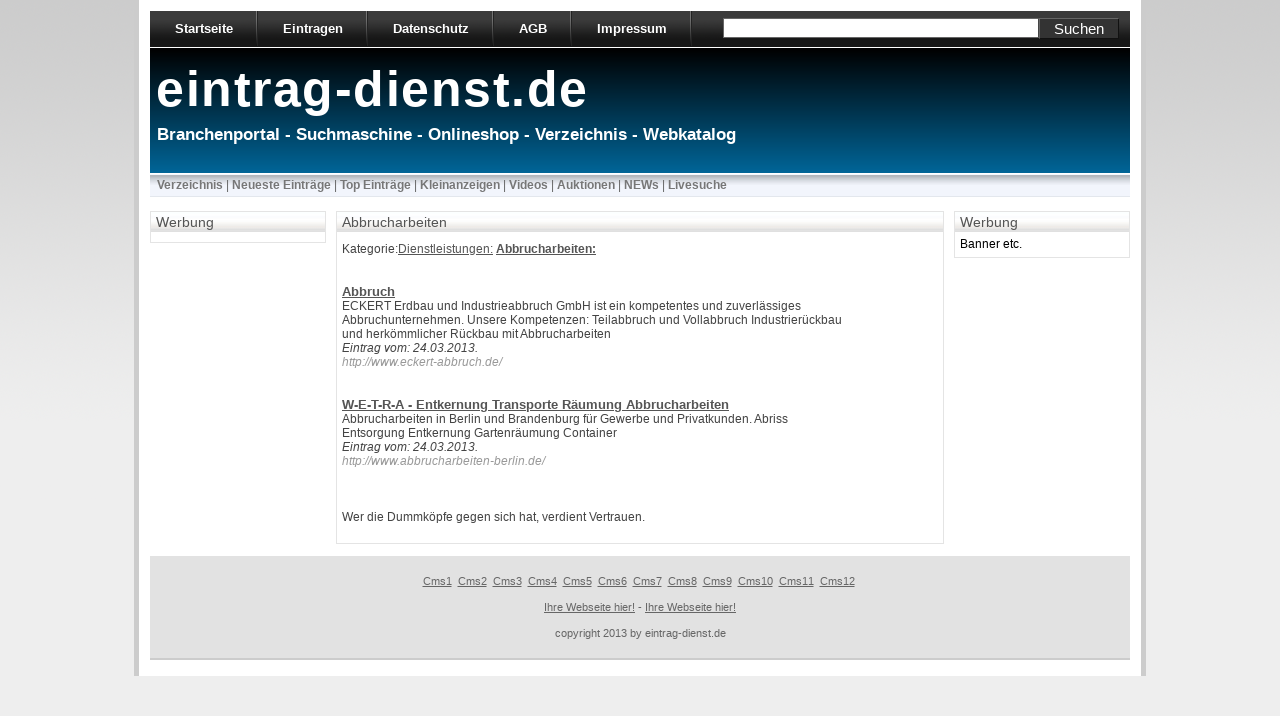

--- FILE ---
content_type: text/html; charset=iso-8859-1
request_url: http://www.eintrag-dienst.de/web/dienstleistungen/abbrucharbeiten.html
body_size: 1676
content:
<!DOCTYPE html PUBLIC "-//W3C//DTD XHTML 1.0 Strict//EN" "http://www.w3.org/TR/xhtml1/DTD/xhtml1-strict.dtd">
<html xmlns="http://www.w3.org/1999/xhtml" xml:lang="en" lang="en">
<head>
<meta http-equiv="content-type" content="text/html;charset=iso-8859-1" />
<link rel="stylesheet" href="http://www.eintrag-dienst.de/style.css" type="text/css" />
<title>Abbrucharbeiten &#171; Dienstleistungen &#171; eintrag-dienst.de - Branchenportal - Suchmaschine - Onlineshop - Verzeichnis - Webkatalog</title>
<meta name="description" content="Dienstleistungen Abbrucharbeiten" />
<meta name="keywords" content="Dienstleistungen Abbrucharbeiten" />
<meta name="author" content="eintrag-dienst.de" />
<meta name="copyright" content="eintrag-dienst.de" />
<meta name="robots" content="index, follow" />
</head>
<body>
<div id="wrap">
<div id="topmenuwrap">
<ul id="topmenu">
<li><a href="http://www.eintrag-dienst.de/">Startseite</a></li>
<li><a href="http://www.eintrag-dienst.de/anmelden.html">Eintragen</a></li>
<li><a href="http://www.eintrag-dienst.de/datenschutz.html">Datenschutz</a></li>
<li><a href="http://www.eintrag-dienst.de/agb.html">AGB</a></li>
<li><a href="http://www.eintrag-dienst.de/impressum.html">Impressum</a></li>
</ul>
<div id="search">
<form id="login" action="http://www.eintrag-dienst.de/cgi-bin/suchen.pl" method="get">
<table border="0" cellpadding="0" cellspacing="0" width="100%">
<tr> 
<td>
<input type="text" id="keywords" name="suchworte" value="" maxlength="100" style="display:inline" /></td> 
<td><input type="submit" value="Suchen" id="searchbutton" /></td>
</tr>
</table>
</form>
</div>
<div id="languages"></div>
</div>
<div id="header">
<div id="logo">eintrag-dienst.de</div>
<div id="slogan">Branchenportal - Suchmaschine - Onlineshop - Verzeichnis - Webkatalog</div>
</div>
<div id="breadcrumb">
<table border="0" cellpadding="0" width="100%" cellspacing="0">
<tr>
<td align="left">
<a href="http://www.eintrag-dienst.de/web.html"><b>Verzeichnis</b></a> | 
<a href="http://www.eintrag-dienst.de/neu.html"><b>Neueste Einträge</b></a> | 
<a href="http://www.eintrag-dienst.de/top.html"><b>Top Einträge</b></a> | 
<a href="http://www.eintrag-dienst.de/kleinanzeigen.html"><b>Kleinanzeigen</b></a> | 
<a href="http://www.eintrag-dienst.de/videos.html"><b>Videos</b></a> | 
<a href="http://www.eintrag-dienst.de/auktionen.html"><b>Auktionen</b></a> | 
<a href="http://www.eintrag-dienst.de/news.html"><b>NEWs</b></a> | 
<a href="http://www.eintrag-dienst.de/livesuche.html"><b>Livesuche</b></a> 
</td>
</tr>
</table>
</div>
<div id='content-wrapper'>
<div id='left-sidebar-wrapper'>
<div class='sidebar' id='left-sidebar'>
<div class='widget'>
<h2>Werbung</h2>
 <div class='widget-content'>
 
 </div>
</div>
</div>
</div>
<div id='main-wrapper3'>
<div class='widget'>
<div class='post'>
<h2 class='post-title'>Abbrucharbeiten</h2>
<div class='post-body'>
Kategorie:<a href="http://www.eintrag-dienst.de/web/dienstleistungen.html" >Dienstleistungen:</a> <a href="/web/dienstleistungen/abbrucharbeiten.html"><b>Abbrucharbeiten:</b></a><br /><br />

<br /> 
<table cellspacing="0" cellpadding="0" width="100%"> 
 
<tr> 
 
<td valign="top" width="85%"> 
 
<table cellspacing="0" cellpadding="0" width="100%"><tr><td align="left"> 
 
<div><a href="http://www.eckert-abbruch.de/" title="Abbruch"><font size="2"><b>Abbruch</b></font></a></div> 
 
<div>  ECKERT Erdbau und Industrieabbruch GmbH ist ein kompetentes und zuverlässiges Abbruchunternehmen. Unsere Kompetenzen: Teilabbruch und Vollabbruch Industrierückbau und herkömmlicher Rückbau mit Abbrucharbeiten<br />  <i>Eintrag vom: <i>24.03.2013</i>.</div> 
 
 
<div><font color="#999999">http://www.eckert-abbruch.de/</font></div> 
 
</td></tr></table> 
 
</td> 
 
<td valign="top" align="left" width="15%"> 
<table cellspacing="0" cellpadding="0" width="100%"><tr> 
<td align="left"> 
 
</td></tr></table> 
</td></tr></table> 
 
<br />
 <br /> 
<table cellspacing="0" cellpadding="0" width="100%"> 
 
<tr> 
 
<td valign="top" width="85%"> 
 
<table cellspacing="0" cellpadding="0" width="100%"><tr><td align="left"> 
 
<div><a href="http://www.abbrucharbeiten-berlin.de/" title="W-E-T-R-A - Entkernung Transporte Räumung Abbrucharbeiten"><font size="2"><b>W-E-T-R-A - Entkernung Transporte Räumung Abbrucharbeiten</b></font></a></div> 
 
<div> Abbrucharbeiten in Berlin und Brandenburg für Gewerbe und Privatkunden. Abriss Entsorgung Entkernung Gartenräumung Container<br />  <i>Eintrag vom: <i>24.03.2013</i>.</div> 
 
 
<div><font color="#999999">http://www.abbrucharbeiten-berlin.de/</font></div> 
 
</td></tr></table> 
 
</td> 
 
<td valign="top" align="left" width="15%"> 
<table cellspacing="0" cellpadding="0" width="100%"><tr> 
<td align="left"> 
 
</td></tr></table> 
</td></tr></table> 
 
<br />



<br /><br />
Wer die Dummköpfe gegen sich hat, verdient Vertrauen.
<br /><br />
</div>
</div>
</div>
</div>
<div id='right-sidebar-wrapper-small'>
<div class='sidebar' id='right-sidebar'>
<div class='widget'>
<h2>Werbung</h2>
 <div class='widget-content'>
 
 Banner etc.
 
 </div>
</div>
</div>
</div>
</div>
<div class="footer">
<p><a href="http://www.eintrag-dienst.de/cms1.htm">Cms1</a>&nbsp; <a href="http://www.eintrag-dienst.de/cms2.htm">Cms2</a>&nbsp; <a href="http://www.eintrag-dienst.de/cms3.htm">Cms3</a>&nbsp; <a href="http://www.eintrag-dienst.de/cms4.htm">Cms4</a>&nbsp; <a href="http://www.eintrag-dienst.de/cms5.htm">Cms5</a>&nbsp; <a href="http://www.eintrag-dienst.de/cms6.htm">Cms6</a>&nbsp; <a href="http://www.eintrag-dienst.de/cms7.htm">Cms7</a>&nbsp; <a href="http://www.eintrag-dienst.de/cms8.htm">Cms8</a>&nbsp; <a href="http://www.eintrag-dienst.de/cms9.htm">Cms9</a>&nbsp; <a href="http://www.eintrag-dienst.de/cms10.htm">Cms10</a>&nbsp; <a href="http://www.eintrag-dienst.de/cms11.htm">Cms11</a>&nbsp; <a href="http://www.eintrag-dienst.de/cms12.htm">Cms12</a>&nbsp; </p>
<p><a href="#">Ihre Webseite hier!</a> - 
 <a href="#">Ihre Webseite hier!</a></p>
<p>copyright 2013 by eintrag-dienst.de</p>
</div>
</div>
</body>
</html>


--- FILE ---
content_type: text/css
request_url: http://www.eintrag-dienst.de/style.css
body_size: 1660
content:
body{font-family:Arial, Sans-serif;font-size:12px;margin:0px 0;padding:0;background:url(images/bg.png) repeat-x #eee;color:#444;line-height:18px;}
a, a:link, a:link, a:link, a:hover{color:#555555;background:transparent;outline:none;cursor:pointer;}
a:link{color:#555555;outline:none;}
a:hover{color:#000000;text-decoration:none;outline:none;}
a img{border:none;outline:none;}
input{font-family:Arial, Sans-serif;font-size:12px;}
input[type=text], input[type=password]{border:1px solid #CCC;padding:2px;background:url(images/input_bg.gif) no-repeat;}
textarea{font-family:Arial, Sans-serif;font-size:12px;border:1px solid #ccc;padding:10px;background:url(images/input_bg.gif) no-repeat;}
select{font-family:Arial, Sans-serif;font-size:12px;border:1px solid #ccc;}
p{margin:8px 0px;}
table td{padding:0px;}
hr{border:dashed #cccccc 1px;height:1px;}
#wrap{position:relative;margin:0 auto;width:980px;background-color:#fff;border:#ccc solid;padding:11px;border-width:0px 5px 0px 5px;}
#header{height:125px;background:url(images/top_logo.jpg) repeat-x;border-top:1px solid #fff;border-bottom:1px solid #fff;}
#header #logo{float:left margin:0;padding-top:11px;padding-left:6px;font:bolder 4.2em 'Trebuchet MS', Arial, Sans-serif;letter-spacing:1.5px;color:#FFFFFF;}
#header #slogan{margin:7px;font:bold 1.4em 'Trebuchet MS', Arial, Sans-serif;text-transform:none;color:#ffffff;}
#header td{padding-top:1px;padding-right:4px;}
h1{color:#555;font-weight:bold;font-size:16px;margin:0px 0px 15px 0px;padding:0px;width:auto;border:#e4e4e4 solid;border-width:0px 0px 1px 0px;padding-bottom:2px;}
h2{color:#000000;font-weight:bold;font-size:16px;margin:0px 0px 8px 0px;padding:0px;}
h3{color:#555555;font-weight:bold;font-size:14px;margin:1px;padding:0px;text-decoration:underline;}
#breadcrumb{clear:both;color:#666666;padding:0px 10px 15px 7px;list-style-type:none;outline:none;height:22px;background:#fff url(images/bg_breadcrumb.gif) repeat-x;font-size:12px;}
#breadcrumb a, #breadcrumb a:link, #breadcrumb a:visited, #breadcrumb a:hover, #breadcrumb a:active{line-height:23px;outline:none;font-weight:normal;text-decoration:none;cursor:pointer;color:#777777;margin:0;padding:3;}
#topmenuwrap{background:#333 url(images/bg_topmenu.png) repeat-x;}
#topmenuwrap #search{text-align:right;height:25px;background:url(images/bg_topmenu.png) repeat-x;color:grey;font-size:13px;padding:7px 11px 4px 0px;margin:0;float:right;}
#search #keywords{border-left:1px solid #666;border-top:1px solid #666;border-bottom:1px solid #666;border-right:1px solid #444;width:310px;color:#111;background:#fff;font-weight:bold;outline:none;}
#searchbutton{color:#fff;background-color:#333;width:80px;border:outset 1px #666;font-size:15px;padding:1px;}
#content-wrapper{width:980px;margin:0 auto;padding:0;text-align:left;background-color:#ffffff;}
#main-wrapper{margin-left:10px;padding:0px;width:455px;float:left;background-color:transparent;}
#main-wrapper2{padding:0px;width:100%;float:left;background-color:transparent;}
#main-wrapper3{margin-left:10px;padding:0px;width:62%;float:left;background-color:transparent;}
#left-sidebar-wrapper{margin-left:0;padding:0;width:176px;float:left;background-color:transparent;}
#right-sidebar-wrapper{margin-right:0;padding:0;width:330px;float:right;background-color:transparent;}
#right-sidebar-wrapper-small{margin-right:0;padding:0;width:176px;float:right;background-color:transparent;}
.post{margin-bottom:5px;padding-left:5px;padding-right:5px;padding-bottom:5px;border:1px solid #e4e4e4;}
.post-title{padding:2px 5px;margin-bottom:5px;margin-left:-5px;margin-right:-5px;background:url(images/untitled.jpg) top left;font:normal 120% Arial, sans-serif;color:#555555;}
.post-title a, .post-title a:visited, .post-title strong{text-decoration:none;color:#555555;font:normal 120% Arial, sans-serif;}
.post-title h2{margin-bottom:5px;margin-left:-5px;padding:2px 5px;background-color:#ffffff;background:url(images/untitled.jpg) top left;font:normal 120% Arial, sans-serif;color:#555555;}
.widget .post{margin-bottom:1em;border:1px solid #e4e4e4;padding-left:5px;padding-bottom:5px;background:#FFFFFF;}
.post-body{padding-top:5px;font:normal 100% arial, sans-serif;background-color:#ffffff;}
.sidebar h2{margin-bottom:5px;margin-left:-5px;padding:2px 5px;background-color:#ffffff;background:url(images/untitled.jpg) top left;font:normal 120% Arial, sans-serif;color:#555555;}
.sidebar{color:#000000;line-height:1.3em;}
.sidebar .widget{margin-bottom:1em;border:1px solid #e4e4e4;padding-left:5px;padding-bottom:5px;background:#FFFFFF;}
.sidebar .widgetstart{margin-bottom:1em;border:1px solid #e4e4e4;padding-left:5px;padding-bottom:5px;background:#f8f9fc url(images/grd4.gif) repeat-x;}
.sidebar .widget-content{margin:0 0px;}
.maincontainer{width:99%;padding-left:6px;}
#leftcolumn{width:16%;float:left;margin-top:0.55em;margin-right:0.8em;}
#leftcolumn .titlebar{font-weight:bold;margin:0.2em 0;text-transform:uppercase;letter-spacing:1.5pt;font-size:110%;padding-right:1px;border-bottom:1px solid #e4e4e4;color:#999;}
#middlecolumn{width:62%;float:left;border-left:1px solid #C3C3C3;border-right:1px solid #C3C3C3;padding-left:10px;padding-right:10px;margin-top:0.6em;padding-bottom:1em;}
#middlecolumn .titlebar{font-weight:bold;margin:1em 0;text-transform:uppercase;letter-spacing:1.5pt;color:#222222;font-size:100%;padding-left:1px;border-bottom:1px solid #555555;}
#middlecolumn2{width:100%;float:left;padding-left:0px;padding-right:0px;margin-top:0.6em;padding-bottom:1em;}
#rightcolumn{width:16%;float:left;margin-top:0.55em;margin-left:0.8em;}
#rightcolumn .titlebar{font-weight:bold;margin:0.2em 0;text-transform:uppercase;letter-spacing:1.5pt;font-size:110%;padding-right:1px;border-bottom:1px solid #e4e4e4;color:#999;}
#topmenu{float:left;padding:0;margin:0;list-style-type:none;height:36px;font-size:13px;background:url(images/bg_topmenu.png) repeat-x;}
#topmenu li{height:35px;float:left;padding:0px 25px;margin:0;background:url(images/bg_topmenu_breakline.png) no-repeat;background-position:right;}
#topmenu a, #topmenu a:link, #topmenu a:visited, #topmenu a:hover, #topmenu a:active{line-height:35px;vertical-align:middle;text-decoration:none;outline:none;font-weight:bold;cursor:pointer;color:#fff;margin:0;padding:0;}
#topmenu a:hover{color:#ccc;}
#languages{text-align:right;height:26px;font-size:13px;background:url(images/bg_topmenu.png) repeat-x;padding:10px 10px 0px 0px;margin:0;}
#contentwrap{clear:both;width:980pxpx;padding:0;}
.footer{clear:both;text-align:center;font-size:11px;color:#666;background-color:#E2E2E2;padding:8px;margin-bottom:5px;border-bottom:2px solid #ccc;}
.footer a{color:#666;text-decoration:underline;outline:none;}